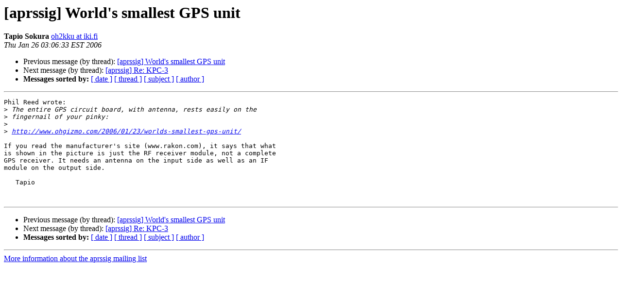

--- FILE ---
content_type: text/html
request_url: http://lists.tapr.org/pipermail/aprssig_lists.tapr.org/2006-January/012058.html
body_size: 2880
content:
<!DOCTYPE HTML PUBLIC "-//W3C//DTD HTML 4.01 Transitional//EN">
<HTML>
 <HEAD>
   <TITLE> [aprssig] World's smallest GPS unit
   </TITLE>
   <LINK REL="Index" HREF="index.html" >
   <LINK REL="made" HREF="mailto:aprssig%40lists.tapr.org?Subject=Re%3A%20%5Baprssig%5D%20World%27s%20smallest%20GPS%20unit&In-Reply-To=%3C43D88309.7060806%40iki.fi%3E">
   <META NAME="robots" CONTENT="index,nofollow">
   <style type="text/css">
       pre {
           white-space: pre-wrap;       /* css-2.1, curent FF, Opera, Safari */
           }
   </style>
   <META http-equiv="Content-Type" content="text/html; charset=us-ascii">
   <LINK REL="Previous"  HREF="012022.html">
   <LINK REL="Next"  HREF="012029.html">
 </HEAD>
 <BODY BGCOLOR="#ffffff">
   <H1>[aprssig] World's smallest GPS unit</H1>
    <B>Tapio Sokura</B> 
    <A HREF="mailto:aprssig%40lists.tapr.org?Subject=Re%3A%20%5Baprssig%5D%20World%27s%20smallest%20GPS%20unit&In-Reply-To=%3C43D88309.7060806%40iki.fi%3E"
       TITLE="[aprssig] World's smallest GPS unit">oh2kku at iki.fi
       </A><BR>
    <I>Thu Jan 26 03:06:33 EST 2006</I>
    <P><UL>
        <LI>Previous message (by thread): <A HREF="012022.html">[aprssig] World's smallest GPS unit
</A></li>
        <LI>Next message (by thread): <A HREF="012029.html">[aprssig] Re: KPC-3
</A></li>
         <LI> <B>Messages sorted by:</B> 
              <a href="date.html#12058">[ date ]</a>
              <a href="thread.html#12058">[ thread ]</a>
              <a href="subject.html#12058">[ subject ]</a>
              <a href="author.html#12058">[ author ]</a>
         </LI>
       </UL>
    <HR>  
<!--beginarticle-->
<PRE>Phil Reed wrote:
&gt;<i> The entire GPS circuit board, with antenna, rests easily on the
</I>&gt;<i> fingernail of your pinky:
</I>&gt;<i> 
</I>&gt;<i> <A HREF="http://www.ohgizmo.com/2006/01/23/worlds-smallest-gps-unit/">http://www.ohgizmo.com/2006/01/23/worlds-smallest-gps-unit/</A>
</I>
If you read the manufacturer's site (www.rakon.com), it says that what 
is shown in the picture is just the RF receiver module, not a complete 
GPS receiver. It needs an antenna on the input side as well as an IF 
module on the output side.

   Tapio


</PRE>

<!--endarticle-->
    <HR>
    <P><UL>
        <!--threads-->
	<LI>Previous message (by thread): <A HREF="012022.html">[aprssig] World's smallest GPS unit
</A></li>
	<LI>Next message (by thread): <A HREF="012029.html">[aprssig] Re: KPC-3
</A></li>
         <LI> <B>Messages sorted by:</B> 
              <a href="date.html#12058">[ date ]</a>
              <a href="thread.html#12058">[ thread ]</a>
              <a href="subject.html#12058">[ subject ]</a>
              <a href="author.html#12058">[ author ]</a>
         </LI>
       </UL>

<hr>
<a href="http://lists.tapr.org/mailman/listinfo/aprssig_lists.tapr.org">More information about the aprssig
mailing list</a><br>
</body></html>
